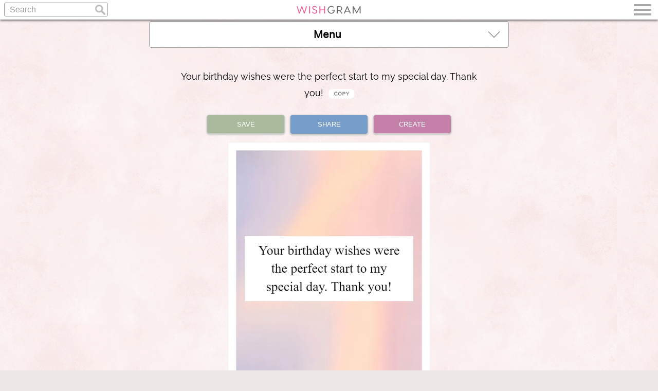

--- FILE ---
content_type: text/html; charset=UTF-8
request_url: https://www.wishgram.com/message/your-birthday-wishes-were-the-perfect-start-to-my-special-day-thank-you-10791
body_size: 4475
content:
<!DOCTYPE html>
<html>
<head>
<meta http-equiv="Content-Type" content="text/html; charset=utf-8" />
<meta name="viewport" content="width=device-width, initial-scale=1.0, user-scalable=1">

<title>Your Birthday Wishes Were The Perfect Start To My Special Day. Thank You! | Messages, Wishes & Greetings | Wishgram </title>

<link rel='canonical' href='https://www.wishgram.com/message/your-birthday-wishes-were-the-perfect-start-to-my-special-day-thank-you-10791'>
<meta name='Description' content='Your birthday wishes were the perfect start to my special day. Thank you!'/>

<meta property='og:site_name' content='Wishgram' />
<meta property='og:title' content='Wishgram' />
<meta property='og:url' content='https://www.wishgram.com/message/your-birthday-wishes-were-the-perfect-start-to-my-special-day-thank-you-10791' />
<meta property='og:description' content='Your Birthday Wishes Were The Perfect Start To My Special Day. Thank You!' />
<meta property='og:type' content='article' />
<meta property='og:image' content='https://pics.wishgram.com/2/10791-your-birthday-wishes-were-the-perfect-start-to-my-special-day-thank-you.webp'>
<meta property='og:image:width' content='600' />
<meta property='og:image:height' content='768' />
<meta property='og:image:type' content='image/webp'>

<meta name='twitter:image' content='https://pics.wishgram.com/2/10791-your-birthday-wishes-were-the-perfect-start-to-my-special-day-thank-you.webp'>
<meta name='twitter:card' content='photo'>
<meta name='twitter:site' content='Wishgram.com'>
<meta name='twitter:url' content='https://www.wishgram.com/message/your-birthday-wishes-were-the-perfect-start-to-my-special-day-thank-you-10791'>
<meta name='twitter:title' content='💗 Your birthday wishes were the perfect start to my special day. Thank you!'>
<meta name='twitter:description' content='Your birthday wishes were the perfect start to my special day. Thank you!'>

<link rel="stylesheet" media="all" type="text/css" href="/css/wishgram.css?v=5" />

<link rel="stylesheet" href="https://cdnjs.cloudflare.com/ajax/libs/font-awesome/4.7.0/css/font-awesome.min.css">

<link rel="stylesheet" href="/images/site/dist/needsharebutton.css">


<style type="text/css">

h1 {max-width:600px;margin:0 auto 0 auto; font:100 18px raleway,arial,sans serif; padding:10px 10px 20px 10px; text-align:center; color:#000; line-height:180%}



h2:before {
    content: "\2014";
    font-family: Georgia, serif;
    font-size: 20px;
    font-weight: bold;
    color: #cccccc;
	margin-right:5px;
}

h2:after {
    content: "\2014";
    font-family: Georgia, serif;
    font-size: 20px;
    font-weight: bold;
    color: #cccccc;
	margin-left:5px;
}


#youhavesaved {font:600 14px arial,sans serif;padding:10px;}

.collectionlink {text-decoration:underline}
.collectionlink:hover {color:#666}

.botbox {margin:10px auto 0 auto}

.printbuttons {display:inline-block;width:30%;max-width:100px;background:#fff;coor:#000;padding:9px;margin:10px 3px 30px 3px;border:1px solid #cccccc;border-radius:5px}
.printbuttons:hover {background:#666;color:#fff}


@media screen and (max-width:500px) {
.printbuttons {margin:0 5px 20px 5px}
}





		
</style>


<!-- Google tag (gtag.js) -->
<script async src='https://www.googletagmanager.com/gtag/js?id=G-7SPQVKC0Y1'></script>
<script>
  window.dataLayer = window.dataLayer || [];
  function gtag(){dataLayer.push(arguments);}
  gtag('js', new Date());

  gtag('config', 'G-7SPQVKC0Y1');
</script>


</head>
<body >
	
<header id="whiteheader">


<div id="menubutton"><span class="box-shadow-menu"></span></div> 


<div class="search"><form method="post" action="" autocomplete="off">
<div class="searchinner"><input class="sinbox" type="text" title="Search" name="search" value=""  size="50" maxlength="200" placeholder="Search"/>
<input class="sicon" type="image" src="/images/site/sicon.jpg" alt="Search" /></div>
</form></div>


<a id="logo" class="noselect" href="https://www.wishgram.com">
<img class="dlogo" src="https://images.wishgram.com/site/wishgramlogo.png" width="138" height="31">
</a>

</header>	


<div id="outerdiv" >

<div class="topmenu" >
<div id="outerdropdown" class="noselect">
<div class="dropdown" >

<div onclick="showDD()" class="dropbtn ddmenu"><span class="menuarrow ddmenu"></span>Menu</div>

<nav id="mDropdown" class="dropdown-content">
<a href="/messages/a-z">A - Z</a>
<a href="/messages/affirmations">Affirmations</a>
<a href="/messages/anniversary">Anniversary</a>
<a href="/messages/baby">Baby</a>
<a href="/messages/birthday">Birthday</a>
<a href="/messages/caring">Caring</a>
<a href="/messages/congratulations">Congratulations</a>
<a href="/messages/encouragement">Encouragement</a>
<a href="/messages/engagement">Engagement</a>
<a href="/messages/farewell">Farewell</a>
<a href="/messages/friendship">Friendship</a>
<a href="/messages/get-well-soon">Get Well Soon</a>
<a href="/messages/good-morning">Good Morning</a>
<a href="/messages/good-afternoon">Good Afternoon</a>
<a href="/messages/good-night">Good Night</a>
<a href="/messages/graduation">Graduation</a>
<a href="/messages/happy">Happy</a>
<a href="/messages/holiday">Holiday</a>
<a href="/messages/hope">Hope</a>
<a href="/messages/hugs">Hugs</a>
<a href="/messages/inspirational">Inspirational</a>
<a href="/messages/invitation">Invitation</a>
<a href="/messages/love">Love</a>
<a href="/messages/miss-you">Miss You</a>
<a href="/messages/motivational">Motivational</a>
<a href="/messages/positivity">Positivity</a>
<a href="/messages/proud-of-you">Proud of You</a>
<a href="/messages/sad">Sad</a>
<a href="/messages/sorry">Sorry</a>
<a href="/messages/sympathy">Sympathy</a>
<a href="/messages/thank-you">Thank You</a>
<a href="/messages/thinking-of-you">Thinking of You</a>
<a href="/messages/wedding">Wedding</a>
<a href="/messages/work">Work</a>
</nav>

</div>
</div>
</div>


<div class="singlemessageouter">



<h1 class="selectable">Your birthday wishes were the perfect start to my special day. Thank you! <button id="copytext"></button></h1>

	



<div class='savesharecreate noselect'>
<a class='savebutton'   onclick='logId(10791)'>SAVE</a>
<div id='sharebutton' class='sharebutton need-share-button-default' data-share-icon-style='box' data-share-position='bottomCenter' data-share-networks='Facebook,Pinterest,Twitter,WhatsApp,Email'></div>
<a class='createbutton'  href='https://www.wishgram.com/create?id=10791'>CREATE</a>
</div>

	


<div class='botbox2'></div>	


<div class='singlepic-container'><img class='singlepic'  src='https://pics.wishgram.com/2/10791-your-birthday-wishes-were-the-perfect-start-to-my-special-day-thank-you.webp' alt='Your birthday wishes were the perfect start to my special day. Thank you!' width='600' height='768'></div>	




<div class="tagdivsingle noselect" style="padding-top:25px">
<a class='taglinks' href='https://www.wishgram.com/messages/birthday'>Birthday</a><a class='taglinks' href='https://www.wishgram.com/messages/thank-you-messages-for-birthday-wishes'>Thank You Messages For Birthday Wishes </a></div>


<div class='detailwords'>
<div class='detailwordsinner'>
<h2>Your birthday wishes were the perfect start to my special day. Thank you!</h2>
Thank you so much for your wonderful birthday wishes! They truly made my day extra special right from the start. Your thoughtful words brought a big smile to my face and warmed my heart. I can't express how grateful I am for your kind gesture.<br />
<br />
Birthdays are a time to celebrate and feel loved, and your wishes played a significant role in making that happen for me. Your message was like a ray of sunshine, brightening up my day and filling it with joy. It's incredible how a few simple words can have such a profound impact.<br />
<br />
I appreciate the time and effort you took to send me your heartfelt wishes. It means a lot to me that you remembered my special day and took a moment to reach out. Your thoughtfulness and consideration truly touched my heart, and I feel incredibly lucky to have you in my life.<br />
<br />
Your birthday wishes were the perfect reminder of the amazing people I have around me. They made me feel cherished and loved, and I couldn't have asked for a better start to my day. Your words have given me a renewed sense of happiness and gratitude, and I will treasure them always.<br />
<br />
Birthdays are not just about receiving gifts; they are about the love and warmth we share with our loved ones. Your wishes encapsulated that sentiment perfectly, and I am truly grateful for your presence in my life. Your support and friendship mean the world to me, and I am blessed to have you by my side.<br />
<br />
Once again, thank you for making my birthday extra special with your heartfelt wishes. Your kind words have left an indelible mark on my heart, and I will forever cherish the memory of this day. Your thoughtfulness and love have made me feel incredibly blessed, and I am excited to continue this journey with you.<br />
<br />
As I celebrate another year of my life, I am reminded of the amazing people like you who make it so worthwhile. Your birthday wishes have filled me with happiness and gratitude, and I can't thank you enough. You have made my day truly unforgettable, and I am excited to see what the future holds for us.<br />
</div></div>	




<div class="smbox">
<div class="smfollow">FOLLOW WISHGRAM</div>
<a class="sociallinks" href="https://www.youtube.com/@wishgram" target="_blank"><img src="https://images.wishgram.com/site/youtube.png" width="50" height="50"></a>
<a class="sociallinks" href="https://www.tiktok.com/@wishgram" target="_blank"><img src="https://images.wishgram.com/site/tiktok.png" width="50" height="50"></a>
<a class="sociallinks" href="https://www.instagram.com/wishgram_com" target="_blank"><img src="https://images.wishgram.com/site/instagram.png" width="50" height="50"></a>
<a class="sociallinks" href="https://www.facebook.com/wishgrams" target="_blank"><img src="https://images.wishgram.com/site/facebook.png" width="50" height="50"></a> 
</div>



<div id="pictureloop">

<div id="load-trigger"></div>
<div id="loadinggif2"></div>


</div>



</div> <!-- end singlemessageouter -->
</div> <!-- end outerdiv -->






<div id="footer">
<div class="footerleft">
<a   href="/site/dmca">DMCA</a>
<div class="fs">|</div>
<a  href="/site/privacy-policy">PRIVACY  </a>
<div class="fs">|</div>
<a    href="/site/terms">TERMS</a>
<!--
<div class="fs">|</div>
<a  href="/site/disclosure">DISCLOSURE </a>
-->
</div>
<div class="footerright">
<a    href="/site/contact">CONTACT</a>
<div class="fs">|</div>
<a   href="/site/about">ABOUT</a>
</div>
<div id="copyright">WISHGRAM &copy; 2025</div>
</div>

<!--
<script src='/js/jquery.min.js'></script> 
-->



<div id='modalback'>
<div id='menucontent'>
<div id='menudiv'>
<div class='azletters'>
<a class='mlinks'  href='https://www.wishgram.com'>Home</a>
<a class='mlinks'  href='https://www.wishgram.com/songs'>Songs</a>
<a class='mlinks'  href='https://www.wishgram.com/site/join'>Join</a>
<a class='mlinks'  href='https://www.wishgram.com/site/login'>Login</a>
<a class='mlinks'  href='https://www.wishgram.com/site/contact'>Contact Us</a>
</div>
<div class='closemodal'  onclick='closemenu();'><img class='btnimg40' src='/images/site/backbtn.png' width='60' height='60'></div>
</div>
</div>
</div>
	

<script src="https://ajax.googleapis.com/ajax/libs/jquery/3.6.0/jquery.min.js"></script>
<script type='application/javascript' src="/js/wishgrambase.js?v=1"></script>




<script src="/images/site/dist/needsharebutton.js"></script>


<script>

var words = "Your birthday wishes were the perfect start to my special day. Thank you!";
var pagenumhome = 1;
var pageid = "10256";
var parentid  = "12";
var itemsperpage = 30;
var eon = "";
var editon = "";


new needShareDropdown(document.getElementById('sharebutton'));

let throttleTimer;

const throttleTime = 1000;

function throttle(callback, time) {

  if (throttleTimer) {
      return;
  }
  throttleTimer = true;

  setTimeout(() => {
    callback();
 
    throttleTimer = false;
  }, time);
}





$('#copytext').click(function () {

  navigator.clipboard.writeText(words).then(
    function() {
	  $('#copytext').css('background-image','url(/images/site/copied.png)');
    }
	)
   
});


const loadTrigger = document.getElementById('load-trigger');

const observer = detectScroll();

// ...

function detectScroll() {
  const observer = new IntersectionObserver(
    (entries) => {
      for (const entry of entries) {
        // ...
		firstfire++;
		
	
if (firstfire > 1 && nomore == 0){
	$("#loadinggif2").css("display", "block");	
	  throttle(() => {
		 getpagenum++;
		 
             loadMoreImages();
          }, throttleTime);
	
}  
if (nomore == 1){
$("#loadinggif2").css("display", "none");	
 observer.unobserve(loadTrigger);
}	
        // ...          
      }
    },
    { rootMargin: '-30px' }
  );

  // Start watching #load-trigger div
  observer.observe(loadTrigger);

  return observer;
}



  function logId(wishid) {
	 
		var data = {
		'wishid': wishid,	
			};

		 $.ajax({
         url: '/apifiles/savewish',
         data: data,
         type: 'POST',
         dataType: 'json',
         success: function(data,status,xhr){
			 if (data.meta.code != 200){
window.location.href = "https://www.wishgram.com/site/login";		 	 
			 }
			
if (data.meta.code == 200){

var saveButton = document.getElementById('saveid');
var youhavesaved = document.getElementById('youhavesaved');

if (data.meta.message == 1){
saveButton.innerHTML = 'UNSAVE';
saveButton.classList.add('saved');
youhavesaved.style.display = 'block';
}
else {
saveButton.innerHTML = 'SAVE';	
saveButton.classList.remove('saved');
youhavesaved.style.display = 'none';
}

}		 
        }		
});



    }
	
	

</script>


</body>
</html>

--- FILE ---
content_type: text/css
request_url: https://www.wishgram.com/images/site/dist/needsharebutton.css
body_size: 1167
content:
/*********************************************** 
  needShareButton
  - Version 1.0.0
  - Copyright 2015 Dzmitry Vasileuski
  - Licensed under MIT (http://opensource.org/licenses/MIT)
***********************************************/
/* Social icons font
***********************************************/

/* Share button
***********************************************/
.need-share-button {
  position: relative;

  display: inline-block;
}
.need-share-button_dropdown {
  position: absolute;
  z-index: 99;

  visibility: hidden;
  overflow: hidden;

  width: 240px;

  -webkit-transition: .3s;
          transition: .3s;
  -webkit-transform: scale(.1);
      -ms-transform: scale(.1);
          transform: scale(.1);
  text-align: center;

  opacity: 0;
  -webkit-border-radius: 4px;
          border-radius: 4px;
	
}
.need-share-button-opened .need-share-button_dropdown {
  visibility: visible;

  -webkit-transform: scale(1);
      -ms-transform: scale(1);
          transform: scale(1);

  opacity: 1;
}
.need-share-button_dropdown-box-vertical,
.need-share-button_dropdown-box-horizontal {
  -webkit-border-radius: 0;
          border-radius: 0;
}
.need-share-button_dropdown-box-vertical {
  width: 280px;
 
}
.need-share-button_dropdown-box-horizontal {
  width: auto;

  white-space: nowrap;
}
.need-share-button_link {
  display: block;
  margin:0 auto 1px auto;
  width: 100%;
  height: 60px;
  font:100 16px inter,helvetica,verdana,arial,sans serif;
  line-height: 60px;
  text-transform: capitalize;
  cursor: pointer;
  text-align: center;
}
.need-share-button_link:before {
  font: normal normal normal 22px/1 '';
  margin-right:15px;
  text-align: center;
  text-transform: none;

  speak: none;
}
.need-share-button_link:hover {
  -webkit-transition: .3s;
          transition: .3s;

  opacity: .7;
}
/* Dropdown position
***********************************************/
.need-share-button_dropdown-top-left {
  right: 100%;
  bottom: 100%;

  margin-right: 10px;
  margin-bottom: 10px;
}
.need-share-button_dropdown-top-right {
  bottom: 100%;
  left: 100%;

  margin-bottom: 10px;
  margin-left: 10px;
}
.need-share-button_dropdown-top-center {
  bottom: 100%;
  left: 50%;

  margin-bottom: 10px;
}
.need-share-button_dropdown-middle-left {
  top: 50%;
  right: 100%;

  margin-right: 10px;
}
.need-share-button_dropdown-middle-right {
  top: 50%;
  left: 100%;

  margin-left: 10px;
}
.need-share-button_dropdown-bottom-left {
  top: 100%;
  right: 100%;

  margin-top: 10px;
  margin-right: 10px;
}
.need-share-button_dropdown-bottom-right {
  top: 100%;
  left: 100%;

  margin-top: 10px;
  margin-left: 10px;
}
.need-share-button_dropdown-bottom-center {
  top: 100%;
  left: 50%;
  margin-top: 10px;
}
/* Default theme
***********************************************/
.need-share-button-default .need-share-button_button {
 display:block;
 width:100%;
 padding:10px 0 10px 0;
}
.need-share-button-default .need-share-button_dropdown {
  position: absolute;

  background-color: #fff;
  -webkit-box-shadow: 0 0 2px rgba(0, 0, 0, .5);
          box-shadow: 0 0 2px rgba(0, 0, 0, .5);
}
/* Network buttons
***********************************************/

#copylink:before {
 font-family: "FontAwesome"; font-weight: 900; content: "\f0c1";margin:0 15px 0 25px;
}
#copylink:after {
 content: ""; margin-right:22px;
}


.need-share-button_email {
  color: #666;
}
.need-share-button_email:before {
   font-family: "FontAwesome"; font-weight: 100;  content: '\f0e0';
}
.need-share-button_email:after {
 content: ""; margin-right:35px;
}
.need-share-button_email.need-share-button_link-box {
  color: #fff;

  background: #d899c2;
}
.need-share-button_twitter {
  color: #1DA1F2; 
}
.need-share-button_twitter:before {
 font-family: "FontAwesome"; font-weight: 900; content: "\f099";
}
.need-share-button_twitter:after {
 content: ""; margin-right:22px;
}
.need-share-button_twitter.need-share-button_link-box {
  color: #fff;
  background: #1DA1F2;
}
.need-share-button_pinterest {
  color: #cd2027;
}
.need-share-button_pinterest:before {
 font-family: "FontAwesome"; font-weight: 900; content: "\f0d3"; 
}
.need-share-button_pinterest:after {
 content: ""; margin-right:7px;
}
.need-share-button_pinterest.need-share-button_link-box {
  color: #fff;

  background: #cd2027;
}
.need-share-button_facebook {
  color: #3b5998;
}
.need-share-button_facebook:before {
  font-family: "FontAwesome"; font-weight: 900; content: "\f082"; 
}
.need-share-button_facebook.need-share-button_link-box {
  color: #fff;

  background: #3b5998;
}
.need-share-button_whatsapp {
  color: #25D366;
}
.need-share-button_whatsapp:before {
 font-family: "FontAwesome"; font-weight: 900; content: "\f232"; 
}
.need-share-button_whatsapp.need-share-button_link-box {
  color: #fff;

  background: #25d366;
}
.need-share-button_reddit {
  color: #000;
}
.need-share-button_reddit:before {
  content: '\e810';
}
.need-share-button_reddit.need-share-button_link-box {
  color: #fff;

  background: #000;
}
.need-share-button_delicious {
  color: #000;
}
.need-share-button_delicious:before {
  content: '\e815';
}
.need-share-button_delicious.need-share-button_link-box {
  color: #fff;

  background: #000;
}
.need-share-button_tapiture {
  color: #30547d;
}
.need-share-button_tapiture:before {
  content: '\e808';
}
.need-share-button_tapiture.need-share-button_link-box {
  color: #fff;

  background: #30547d;
}
.need-share-button_stumbleupon {
  color: #f04e23;
}
.need-share-button_stumbleupon:before {
  content: '\e811';
}
.need-share-button_stumbleupon.need-share-button_link-box {
  color: #fff;

  background: #f04e23;
}
.need-share-button_linkedin {
  color: #0085af;
}
.need-share-button_linkedin:before {
  content: '\e80c';
}
.need-share-button_linkedin.need-share-button_link-box {
  color: #fff;

  background: #0085af;
}
.need-share-button_slashdot {
  color: #026664;
}
.need-share-button_slashdot:before {
  content: '\e806';
}
.need-share-button_slashdot.need-share-button_link-box {
  color: #fff;

  background: #026664;
}
.need-share-button_technorati {
  color: #49ae47;
}
.need-share-button_technorati:before {
  content: '\e807';
}
.need-share-button_technorati.need-share-button_link-box {
  color: #fff;

  background: #49ae47;
}
.need-share-button_posterous {
  color: #795d31;
}
.need-share-button_posterous:before {
  content: '\e809';
}
.need-share-button_posterous.need-share-button_link-box {
  color: #fff;

  background: #795d31;
}
.need-share-button_tumblr {
  color: #34465d;
}
.need-share-button_tumblr:before {
  content: '\e812';
}
.need-share-button_tumblr.need-share-button_link-box {
  color: #fff;

  background: #34465d;
}
.need-share-button_googlebookmarks {
  color: #fde331;
}
.need-share-button_googlebookmarks:before {
  content: '\e80b';
}
.need-share-button_googlebookmarks.need-share-button_link-box {
  color: #fff;

  background: #fde331;
}
.need-share-button_newsvine {
  color: #03652c;
}
.need-share-button_newsvine:before {
  content: '\e803';
}
.need-share-button_newsvine.need-share-button_link-box {
  color: #fff;

  background: #03652c;
}
.need-share-button_pingfm {
  color: #94b5da;
}
.need-share-button_pingfm:before {
  content: '\e805';
}
.need-share-button_pingfm.need-share-button_link-box {
  color: #fff;

  background: #94b5da;
}
.need-share-button_evernote {
  color: #79d626;
}
.need-share-button_evernote:before {
  content: '\e801';
}
.need-share-button_evernote.need-share-button_link-box {
  color: #fff;

  background: #79d626;
}
.need-share-button_friendfeed {
  color: #b0cbe9;
}
.need-share-button_friendfeed:before {
  content: '\e802';
}
.need-share-button_friendfeed.need-share-button_link-box {
  color: #fff;

  background: #b0cbe9;
}
.need-share-button_vkontakte {
  color: #4c75a3;
}
.need-share-button_vkontakte:before {
  content: '\e814';
}
.need-share-button_vkontakte.need-share-button_link-box {
  color: #fff;

  background: #4c75a3;
}
.need-share-button_odnoklassniki {
  color: #ed812b;
}
.need-share-button_odnoklassniki:before {
  content: '\e804';
}
.need-share-button_odnoklassniki.need-share-button_link-box {
  color: #fff;

  background: #ed812b;
}
.need-share-button_mailru {
  color: #f89c0e;
}
.need-share-button_mailru:before {
  content: '\e800';
}
.need-share-button_mailru.need-share-button_link-box {
  color: #fff;

  background: #f89c0e;
}


--- FILE ---
content_type: application/javascript
request_url: https://www.wishgram.com/js/wishgrambase.js?v=1
body_size: 1770
content:




function fbSharepop(shareurl) {

var targeturl = "https://www.facebook.com/sharer/sharer.php?u="+shareurl;

window.open(targeturl,"", "width=600,height=500,toolbar=0,menubar=0,location=0,status=0,scrollbars=0,resizable=1,left=0,top=0");
};




$("#menubutton").on('click', function(e) {
  if ($("#modalback").css("display") === "block") {
    closemenu(); // 
  } else {
    $("#modalback").css({"display": "block"});
  }
});

function closemenu() {
$("#modalback").css({"display":"none"});
};
function closemodal() {
$("#modalback,#sharemodalback").css({"display":"none"});
document.getElementById("sharediv").remove();
};


 $("#modalback").on('click' , function(e) {
if (e.target  == this) {
closemenu();
 }
});


function showDD() {
  document.getElementById("mDropdown").classList.toggle("show");
 		var el = document.querySelector('.menuarrow');
        el.classList.toggle('open-caret');
}


function showDDsub() {

  document.getElementById("mDropdownsub").classList.toggle("show");
 		var el = document.querySelector('.menuarrowsub');
     
}



// Close the dropdown menu if the user clicks outside of it
window.onclick = function(event) {
  if (!event.target.matches('.ddmenu')) {

    var dropdowns = document.getElementsByClassName("dropdown-content");
    var i;
    for (i = 0; i < dropdowns.length; i++) {
      var openDropdown = dropdowns[i];
      if (openDropdown.classList.contains('show')) {
        openDropdown.classList.remove('show');
		//	$(".arrow").toggleClass('open-caret');
		var el = document.querySelector('.menuarrow');
        el.classList.toggle('open-caret');
 
      }
    }
  } 
  
  
  if (!event.target.matches('.ddmenusub')) {

    var subdropdowns = document.getElementsByClassName("dropdown-contentsub");
    var i;
    for (i = 0; i < subdropdowns.length; i++) {
      var subopenDropdown = subdropdowns[i];
      if (subopenDropdown.classList.contains('show')) {
        subopenDropdown.classList.remove('show');
		//	$(".arrow").toggleClass('open-caret');
		var el = document.querySelector('.menuarrowsub');
        el.classList.toggle('open-caretsub');
 
      }
    }
  } 
  
  
}





window.onscroll = function() {scrollFunction()};

function scrollFunction() {
  if (document.body.scrollTop > 3000 || document.documentElement.scrollTop > 3000) {
	  
    $("#scrolltotop").css("display", "block");
  } else {
    $("#scrolltotop").css("display", "none");
  }
}

// When the user clicks on the button, scroll to the top of the document
function topFunction() {
  document.body.scrollTop = 0;
  document.documentElement.scrollTop = 0;
}




var firstfire = 0;
var nomore = 0;
var getpagenum = 0;

function loadMoreImages() {
	
			var data = {
		'getpagenum' : getpagenum,	
		'pageid' : pageid,
		'parentid' : parentid,
		'itemsperpage' : itemsperpage		
		};

		 $.ajax({
         url: '/apifiles/picloader',
         data: data,
         type: 'POST',
         dataType: 'json',
         success: function(data,status,xhr){	

if (data.meta.code == 200){

let pictureloop = "";

nomore = data.nomore;
	
for (let i = 0; i < itemsperpage; i++) {
  
if (data.newpics[i]){
picid = data.newpics[i].picid;
wordurl = data.newpics[i].picurl;
wordid = data.newpics[i].wordid;

folder = Math.floor(picid/1000)+"/"+picid;

filename = picid+"s-"+wordurl+".webp";	


pictureloop = pictureloop + "<div class='toppicbox'><a href='https://www.wishgram.com/message/"+wordurl+"-"+wordid+eon+"' >\
<img class='wishpicthumb' src='https://img.wishgram.com/"+folder+"/"+filename+"' alt='' width='' height=''></a>\
</div>";
}

} 	
	
$("#pictureloop").append(pictureloop);
$("#loadinggif2").css("display", "none");
	
}
}

});

}







if (typeof wishArray !== 'undefined') {

let currentSlide = 0;
  let intervalId = null;
  let isPaused = false;

  function displaySlide() {
    const textElement = document.getElementById("slideshow-text");
    textElement.innerHTML = '<a href="/message/' + wishArray[currentSlide]['wishwordsurl'] + '">' + wishArray[currentSlide]['words'] + '</a>';
    currentSlide = (currentSlide + 1) % wishArray.length;
  }

 function startSlideshow() {
  displaySlide();
 
  setTimeout(() => {
    fadeInitialIn(); // Call fadeInitialIn after displaying the first slide
  }, 10); // Adding a small delay to ensure fadeInitialIn is called after displaySlide
  intervalId = setInterval(() => {
    if (!isPaused) {
      fadeOut();
      setTimeout(() => {
        displaySlide();
        fadeIn();
      }, 900);
    }
  }, 5000);
}
  function fadeInitialIn() {
    const textElement = document.getElementById("slideshow-text");
    textElement.style.opacity = 1;
  }

  function fadeOut() {
    const textElement = document.getElementById("slideshow-text");
    textElement.style.transition = "opacity 1.2s ease";
    textElement.style.opacity = 0;
  }

  function fadeIn() {
    const textElement = document.getElementById("slideshow-text");
    textElement.style.transition = "opacity 2s ease";
    textElement.style.opacity = 1;
  }

  function pauseSlideshow() {
    isPaused = true;
   // const playdivElement = document.getElementById("playdiv");
   // playdivElement.style.display = "inline-block";
   // const pauseElement = document.getElementById("pause-button");
   // pauseElement.style.display = "none";
  }

  function resumeSlideshow() {
    isPaused = false;
    fadeOut();
    //const playdivElement = document.getElementById("playdiv");
   // playdivElement.style.display = "none";
   // const pauseElement = document.getElementById("pause-button");
   // pauseElement.style.display = "inline-flex";
    clearInterval(intervalId);
    setTimeout(() => {
      displaySlide();
      fadeIn();
      intervalId = setInterval(() => {
        if (!isPaused) {
          fadeOut();
          setTimeout(() => {
            displaySlide();
            fadeIn();
          }, 900); // Reduced from 1800ms to 900ms
        }
      }, 4000); // Reduced from 7000ms to 3500ms
    }, 900); // Reduced from 2000ms to 900ms
  }

document.getElementById("left-button").addEventListener("click", () => {
  pauseSlideshow();
 currentSlide = (currentSlide - 2 + wishArray.length) % wishArray.length;
   //currentSlide = currentSlide - 1;

  displaySlide();
  fadeIn();
});



document.getElementById("right-button").addEventListener("click", () => {
  pauseSlideshow();
 
  displaySlide();
  fadeIn();
});

startSlideshow();




let touchStartX;
let touchEndX;


function handleTouchStart(event) {
  touchStartX = event.changedTouches[0].clientX;
}

function handleTouchEnd(event) {
  touchEndX = event.changedTouches[0].clientX;
  handleSwipe();
}

function handleSwipe() {
  const threshold = 100;
  if (touchStartX - touchEndX > threshold) {
	      // Swipe right (previous slide)
    pauseSlideshow();
    currentSlide = (currentSlide - 2 + wishArray.length) % wishArray.length;
    displaySlide();
    fadeIn();

  } else if (touchEndX - touchStartX > threshold) {
    // Swipe left (next slide)
    pauseSlideshow();
    displaySlide();
    fadeIn();
  }
}

function handleClick() {
  pauseSlideshow();
}

const slideshowContainer = document.getElementById("slideshow");
slideshowContainer.addEventListener("touchstart", handleTouchStart);
slideshowContainer.addEventListener("touchend", handleTouchEnd);
slideshowContainer.addEventListener("click", handleClick);


}